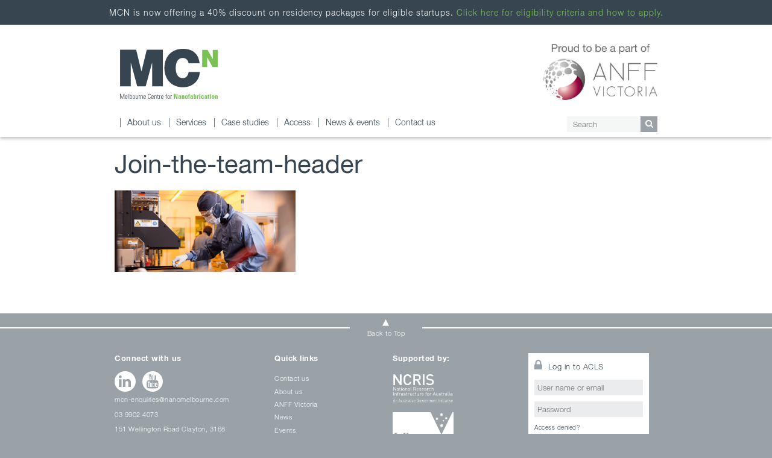

--- FILE ---
content_type: text/html; charset=UTF-8
request_url: https://nanomelbourne.com/newsletter/come-and-join-the-mcn-team-were-hiring/join-the-team-header/
body_size: 9169
content:
<!doctype html>
<html xmlns="http://www.w3.org/1999/xhtml">

    <!-- head tag -->
    <head>
    	<!--
        ==============================
       	Centre for Nanofabrication Melbourne
        ===============
        Developed By: NetKi Pty Ltd
        Web: www.netki.com.au
        Email: contact@netki.com.au
        Phone: 1300 557 849
        ==============================
        -->
        <meta http-equiv="Content-Type" content="text/html; charset=utf-8" />
        <title>Join-the-team-header - Melbourne Centre for Nanofabrication</title>
        <meta name="author" content="Netki Pty Ltd" />
        <meta http-equiv="X-UA-Compatible" content="IE=edge" />
		<link rel="icon" type="image/ico" href="https://nanomelbourne.com/app/themes/nano/images/favicon.png" />
        <link rel="stylesheet" href="//code.jquery.com/ui/1.11.4/themes/smoothness/jquery-ui.css">
        <meta name="viewport" content="width=device-width, initial-scale=1, maximum-scale=1, user-scalable=0"/>
        <meta name='robots' content='index, follow, max-image-preview:large, max-snippet:-1, max-video-preview:-1' />

	<!-- This site is optimized with the Yoast SEO plugin v26.7 - https://yoast.com/wordpress/plugins/seo/ -->
	<link rel="canonical" href="https://nanomelbourne.com/newsletter/come-and-join-the-mcn-team-were-hiring/join-the-team-header/" />
	<meta property="og:locale" content="en_US" />
	<meta property="og:type" content="article" />
	<meta property="og:title" content="Join-the-team-header - Melbourne Centre for Nanofabrication" />
	<meta property="og:url" content="https://nanomelbourne.com/newsletter/come-and-join-the-mcn-team-were-hiring/join-the-team-header/" />
	<meta property="og:site_name" content="Melbourne Centre for Nanofabrication" />
	<meta property="og:image" content="https://nanomelbourne.com/newsletter/come-and-join-the-mcn-team-were-hiring/join-the-team-header" />
	<meta property="og:image:width" content="1336" />
	<meta property="og:image:height" content="600" />
	<meta property="og:image:type" content="image/png" />
	<script type="application/ld+json" class="yoast-schema-graph">{"@context":"https://schema.org","@graph":[{"@type":"WebPage","@id":"https://nanomelbourne.com/newsletter/come-and-join-the-mcn-team-were-hiring/join-the-team-header/","url":"https://nanomelbourne.com/newsletter/come-and-join-the-mcn-team-were-hiring/join-the-team-header/","name":"Join-the-team-header - Melbourne Centre for Nanofabrication","isPartOf":{"@id":"https://nanomelbourne.com/#website"},"primaryImageOfPage":{"@id":"https://nanomelbourne.com/newsletter/come-and-join-the-mcn-team-were-hiring/join-the-team-header/#primaryimage"},"image":{"@id":"https://nanomelbourne.com/newsletter/come-and-join-the-mcn-team-were-hiring/join-the-team-header/#primaryimage"},"thumbnailUrl":"https://nanomelbourne.com/app/uploads/2017/08/Join-the-team-header.png","datePublished":"2017-08-30T06:38:54+00:00","breadcrumb":{"@id":"https://nanomelbourne.com/newsletter/come-and-join-the-mcn-team-were-hiring/join-the-team-header/#breadcrumb"},"inLanguage":"en-AU","potentialAction":[{"@type":"ReadAction","target":["https://nanomelbourne.com/newsletter/come-and-join-the-mcn-team-were-hiring/join-the-team-header/"]}]},{"@type":"ImageObject","inLanguage":"en-AU","@id":"https://nanomelbourne.com/newsletter/come-and-join-the-mcn-team-were-hiring/join-the-team-header/#primaryimage","url":"https://nanomelbourne.com/app/uploads/2017/08/Join-the-team-header.png","contentUrl":"https://nanomelbourne.com/app/uploads/2017/08/Join-the-team-header.png","width":1336,"height":600},{"@type":"BreadcrumbList","@id":"https://nanomelbourne.com/newsletter/come-and-join-the-mcn-team-were-hiring/join-the-team-header/#breadcrumb","itemListElement":[{"@type":"ListItem","position":1,"name":"Home","item":"https://nanomelbourne.com/"},{"@type":"ListItem","position":2,"name":"Come and join the MCN Team, we&#8217;re hiring!","item":"https://nanomelbourne.com/newsletter/come-and-join-the-mcn-team-were-hiring/"},{"@type":"ListItem","position":3,"name":"Join-the-team-header"}]},{"@type":"WebSite","@id":"https://nanomelbourne.com/#website","url":"https://nanomelbourne.com/","name":"Melbourne Centre for Nanofabrication","description":"Just another WordPress site","potentialAction":[{"@type":"SearchAction","target":{"@type":"EntryPoint","urlTemplate":"https://nanomelbourne.com/?s={search_term_string}"},"query-input":{"@type":"PropertyValueSpecification","valueRequired":true,"valueName":"search_term_string"}}],"inLanguage":"en-AU"}]}</script>
	<!-- / Yoast SEO plugin. -->


<link rel="alternate" type="application/rss+xml" title="Melbourne Centre for Nanofabrication &raquo; Join-the-team-header Comments Feed" href="https://nanomelbourne.com/newsletter/come-and-join-the-mcn-team-were-hiring/join-the-team-header/feed/" />
<link rel="alternate" title="oEmbed (JSON)" type="application/json+oembed" href="https://nanomelbourne.com/wp-json/oembed/1.0/embed?url=https%3A%2F%2Fnanomelbourne.com%2Fnewsletter%2Fcome-and-join-the-mcn-team-were-hiring%2Fjoin-the-team-header%2F" />
<link rel="alternate" title="oEmbed (XML)" type="text/xml+oembed" href="https://nanomelbourne.com/wp-json/oembed/1.0/embed?url=https%3A%2F%2Fnanomelbourne.com%2Fnewsletter%2Fcome-and-join-the-mcn-team-were-hiring%2Fjoin-the-team-header%2F&#038;format=xml" />
		<!-- This site uses the Google Analytics by MonsterInsights plugin v9.11.1 - Using Analytics tracking - https://www.monsterinsights.com/ -->
		<!-- Note: MonsterInsights is not currently configured on this site. The site owner needs to authenticate with Google Analytics in the MonsterInsights settings panel. -->
					<!-- No tracking code set -->
				<!-- / Google Analytics by MonsterInsights -->
		<style id='wp-img-auto-sizes-contain-inline-css' type='text/css'>
img:is([sizes=auto i],[sizes^="auto," i]){contain-intrinsic-size:3000px 1500px}
/*# sourceURL=wp-img-auto-sizes-contain-inline-css */
</style>
<style id='wp-emoji-styles-inline-css' type='text/css'>

	img.wp-smiley, img.emoji {
		display: inline !important;
		border: none !important;
		box-shadow: none !important;
		height: 1em !important;
		width: 1em !important;
		margin: 0 0.07em !important;
		vertical-align: -0.1em !important;
		background: none !important;
		padding: 0 !important;
	}
/*# sourceURL=wp-emoji-styles-inline-css */
</style>
<link rel='stylesheet' id='wp-block-library-css' href='https://nanomelbourne.com/wp/wp-includes/css/dist/block-library/style.min.css?ver=6.9' type='text/css' media='all' />
<style id='global-styles-inline-css' type='text/css'>
:root{--wp--preset--aspect-ratio--square: 1;--wp--preset--aspect-ratio--4-3: 4/3;--wp--preset--aspect-ratio--3-4: 3/4;--wp--preset--aspect-ratio--3-2: 3/2;--wp--preset--aspect-ratio--2-3: 2/3;--wp--preset--aspect-ratio--16-9: 16/9;--wp--preset--aspect-ratio--9-16: 9/16;--wp--preset--color--black: #000000;--wp--preset--color--cyan-bluish-gray: #abb8c3;--wp--preset--color--white: #ffffff;--wp--preset--color--pale-pink: #f78da7;--wp--preset--color--vivid-red: #cf2e2e;--wp--preset--color--luminous-vivid-orange: #ff6900;--wp--preset--color--luminous-vivid-amber: #fcb900;--wp--preset--color--light-green-cyan: #7bdcb5;--wp--preset--color--vivid-green-cyan: #00d084;--wp--preset--color--pale-cyan-blue: #8ed1fc;--wp--preset--color--vivid-cyan-blue: #0693e3;--wp--preset--color--vivid-purple: #9b51e0;--wp--preset--gradient--vivid-cyan-blue-to-vivid-purple: linear-gradient(135deg,rgb(6,147,227) 0%,rgb(155,81,224) 100%);--wp--preset--gradient--light-green-cyan-to-vivid-green-cyan: linear-gradient(135deg,rgb(122,220,180) 0%,rgb(0,208,130) 100%);--wp--preset--gradient--luminous-vivid-amber-to-luminous-vivid-orange: linear-gradient(135deg,rgb(252,185,0) 0%,rgb(255,105,0) 100%);--wp--preset--gradient--luminous-vivid-orange-to-vivid-red: linear-gradient(135deg,rgb(255,105,0) 0%,rgb(207,46,46) 100%);--wp--preset--gradient--very-light-gray-to-cyan-bluish-gray: linear-gradient(135deg,rgb(238,238,238) 0%,rgb(169,184,195) 100%);--wp--preset--gradient--cool-to-warm-spectrum: linear-gradient(135deg,rgb(74,234,220) 0%,rgb(151,120,209) 20%,rgb(207,42,186) 40%,rgb(238,44,130) 60%,rgb(251,105,98) 80%,rgb(254,248,76) 100%);--wp--preset--gradient--blush-light-purple: linear-gradient(135deg,rgb(255,206,236) 0%,rgb(152,150,240) 100%);--wp--preset--gradient--blush-bordeaux: linear-gradient(135deg,rgb(254,205,165) 0%,rgb(254,45,45) 50%,rgb(107,0,62) 100%);--wp--preset--gradient--luminous-dusk: linear-gradient(135deg,rgb(255,203,112) 0%,rgb(199,81,192) 50%,rgb(65,88,208) 100%);--wp--preset--gradient--pale-ocean: linear-gradient(135deg,rgb(255,245,203) 0%,rgb(182,227,212) 50%,rgb(51,167,181) 100%);--wp--preset--gradient--electric-grass: linear-gradient(135deg,rgb(202,248,128) 0%,rgb(113,206,126) 100%);--wp--preset--gradient--midnight: linear-gradient(135deg,rgb(2,3,129) 0%,rgb(40,116,252) 100%);--wp--preset--font-size--small: 13px;--wp--preset--font-size--medium: 20px;--wp--preset--font-size--large: 36px;--wp--preset--font-size--x-large: 42px;--wp--preset--spacing--20: 0.44rem;--wp--preset--spacing--30: 0.67rem;--wp--preset--spacing--40: 1rem;--wp--preset--spacing--50: 1.5rem;--wp--preset--spacing--60: 2.25rem;--wp--preset--spacing--70: 3.38rem;--wp--preset--spacing--80: 5.06rem;--wp--preset--shadow--natural: 6px 6px 9px rgba(0, 0, 0, 0.2);--wp--preset--shadow--deep: 12px 12px 50px rgba(0, 0, 0, 0.4);--wp--preset--shadow--sharp: 6px 6px 0px rgba(0, 0, 0, 0.2);--wp--preset--shadow--outlined: 6px 6px 0px -3px rgb(255, 255, 255), 6px 6px rgb(0, 0, 0);--wp--preset--shadow--crisp: 6px 6px 0px rgb(0, 0, 0);}:where(.is-layout-flex){gap: 0.5em;}:where(.is-layout-grid){gap: 0.5em;}body .is-layout-flex{display: flex;}.is-layout-flex{flex-wrap: wrap;align-items: center;}.is-layout-flex > :is(*, div){margin: 0;}body .is-layout-grid{display: grid;}.is-layout-grid > :is(*, div){margin: 0;}:where(.wp-block-columns.is-layout-flex){gap: 2em;}:where(.wp-block-columns.is-layout-grid){gap: 2em;}:where(.wp-block-post-template.is-layout-flex){gap: 1.25em;}:where(.wp-block-post-template.is-layout-grid){gap: 1.25em;}.has-black-color{color: var(--wp--preset--color--black) !important;}.has-cyan-bluish-gray-color{color: var(--wp--preset--color--cyan-bluish-gray) !important;}.has-white-color{color: var(--wp--preset--color--white) !important;}.has-pale-pink-color{color: var(--wp--preset--color--pale-pink) !important;}.has-vivid-red-color{color: var(--wp--preset--color--vivid-red) !important;}.has-luminous-vivid-orange-color{color: var(--wp--preset--color--luminous-vivid-orange) !important;}.has-luminous-vivid-amber-color{color: var(--wp--preset--color--luminous-vivid-amber) !important;}.has-light-green-cyan-color{color: var(--wp--preset--color--light-green-cyan) !important;}.has-vivid-green-cyan-color{color: var(--wp--preset--color--vivid-green-cyan) !important;}.has-pale-cyan-blue-color{color: var(--wp--preset--color--pale-cyan-blue) !important;}.has-vivid-cyan-blue-color{color: var(--wp--preset--color--vivid-cyan-blue) !important;}.has-vivid-purple-color{color: var(--wp--preset--color--vivid-purple) !important;}.has-black-background-color{background-color: var(--wp--preset--color--black) !important;}.has-cyan-bluish-gray-background-color{background-color: var(--wp--preset--color--cyan-bluish-gray) !important;}.has-white-background-color{background-color: var(--wp--preset--color--white) !important;}.has-pale-pink-background-color{background-color: var(--wp--preset--color--pale-pink) !important;}.has-vivid-red-background-color{background-color: var(--wp--preset--color--vivid-red) !important;}.has-luminous-vivid-orange-background-color{background-color: var(--wp--preset--color--luminous-vivid-orange) !important;}.has-luminous-vivid-amber-background-color{background-color: var(--wp--preset--color--luminous-vivid-amber) !important;}.has-light-green-cyan-background-color{background-color: var(--wp--preset--color--light-green-cyan) !important;}.has-vivid-green-cyan-background-color{background-color: var(--wp--preset--color--vivid-green-cyan) !important;}.has-pale-cyan-blue-background-color{background-color: var(--wp--preset--color--pale-cyan-blue) !important;}.has-vivid-cyan-blue-background-color{background-color: var(--wp--preset--color--vivid-cyan-blue) !important;}.has-vivid-purple-background-color{background-color: var(--wp--preset--color--vivid-purple) !important;}.has-black-border-color{border-color: var(--wp--preset--color--black) !important;}.has-cyan-bluish-gray-border-color{border-color: var(--wp--preset--color--cyan-bluish-gray) !important;}.has-white-border-color{border-color: var(--wp--preset--color--white) !important;}.has-pale-pink-border-color{border-color: var(--wp--preset--color--pale-pink) !important;}.has-vivid-red-border-color{border-color: var(--wp--preset--color--vivid-red) !important;}.has-luminous-vivid-orange-border-color{border-color: var(--wp--preset--color--luminous-vivid-orange) !important;}.has-luminous-vivid-amber-border-color{border-color: var(--wp--preset--color--luminous-vivid-amber) !important;}.has-light-green-cyan-border-color{border-color: var(--wp--preset--color--light-green-cyan) !important;}.has-vivid-green-cyan-border-color{border-color: var(--wp--preset--color--vivid-green-cyan) !important;}.has-pale-cyan-blue-border-color{border-color: var(--wp--preset--color--pale-cyan-blue) !important;}.has-vivid-cyan-blue-border-color{border-color: var(--wp--preset--color--vivid-cyan-blue) !important;}.has-vivid-purple-border-color{border-color: var(--wp--preset--color--vivid-purple) !important;}.has-vivid-cyan-blue-to-vivid-purple-gradient-background{background: var(--wp--preset--gradient--vivid-cyan-blue-to-vivid-purple) !important;}.has-light-green-cyan-to-vivid-green-cyan-gradient-background{background: var(--wp--preset--gradient--light-green-cyan-to-vivid-green-cyan) !important;}.has-luminous-vivid-amber-to-luminous-vivid-orange-gradient-background{background: var(--wp--preset--gradient--luminous-vivid-amber-to-luminous-vivid-orange) !important;}.has-luminous-vivid-orange-to-vivid-red-gradient-background{background: var(--wp--preset--gradient--luminous-vivid-orange-to-vivid-red) !important;}.has-very-light-gray-to-cyan-bluish-gray-gradient-background{background: var(--wp--preset--gradient--very-light-gray-to-cyan-bluish-gray) !important;}.has-cool-to-warm-spectrum-gradient-background{background: var(--wp--preset--gradient--cool-to-warm-spectrum) !important;}.has-blush-light-purple-gradient-background{background: var(--wp--preset--gradient--blush-light-purple) !important;}.has-blush-bordeaux-gradient-background{background: var(--wp--preset--gradient--blush-bordeaux) !important;}.has-luminous-dusk-gradient-background{background: var(--wp--preset--gradient--luminous-dusk) !important;}.has-pale-ocean-gradient-background{background: var(--wp--preset--gradient--pale-ocean) !important;}.has-electric-grass-gradient-background{background: var(--wp--preset--gradient--electric-grass) !important;}.has-midnight-gradient-background{background: var(--wp--preset--gradient--midnight) !important;}.has-small-font-size{font-size: var(--wp--preset--font-size--small) !important;}.has-medium-font-size{font-size: var(--wp--preset--font-size--medium) !important;}.has-large-font-size{font-size: var(--wp--preset--font-size--large) !important;}.has-x-large-font-size{font-size: var(--wp--preset--font-size--x-large) !important;}
/*# sourceURL=global-styles-inline-css */
</style>

<style id='classic-theme-styles-inline-css' type='text/css'>
/*! This file is auto-generated */
.wp-block-button__link{color:#fff;background-color:#32373c;border-radius:9999px;box-shadow:none;text-decoration:none;padding:calc(.667em + 2px) calc(1.333em + 2px);font-size:1.125em}.wp-block-file__button{background:#32373c;color:#fff;text-decoration:none}
/*# sourceURL=/wp-includes/css/classic-themes.min.css */
</style>
<link rel='stylesheet' id='owl-carousel-css-css' href='https://nanomelbourne.com/app/themes/nano/css/owl.carousel.css?ver=1.0' type='text/css' media='all' />
<link rel='stylesheet' id='colorbox-lightbox-css-css' href='https://nanomelbourne.com/app/themes/nano/css/colorbox.css?ver=1.0' type='text/css' media='all' />
<link rel='stylesheet' id='theme-fonts-css' href='https://nanomelbourne.com/app/themes/nano/css/fonts.css?ver=1.0' type='text/css' media='all' />
<link rel='stylesheet' id='theme-global-css' href='https://nanomelbourne.com/app/themes/nano/css/global.css?ver=3.3' type='text/css' media='all' />
<link rel='stylesheet' id='theme-menu-css' href='https://nanomelbourne.com/app/themes/nano/css/menu.css?ver=1.1' type='text/css' media='all' />
<link rel='stylesheet' id='ms-main-css' href='https://nanomelbourne.com/app/plugins/masterslider/public/assets/css/masterslider.main.css?ver=3.7.12' type='text/css' media='all' />
<link rel='stylesheet' id='ms-custom-css' href='https://nanomelbourne.com/app/uploads/masterslider/custom.css?ver=55.5' type='text/css' media='all' />
<script type="text/javascript" src="https://nanomelbourne.com/wp/wp-includes/js/jquery/jquery.min.js?ver=3.7.1" id="jquery-core-js"></script>
<script type="text/javascript" src="https://nanomelbourne.com/wp/wp-includes/js/jquery/jquery-migrate.min.js?ver=3.4.1" id="jquery-migrate-js"></script>
<script type="text/javascript" src="https://nanomelbourne.com/app/themes/nano/js/jquery.colorbox-min.js?ver=6.9" id="colorbox-lightbox-script-js"></script>
<script type="text/javascript" src="https://nanomelbourne.com/app/themes/nano/js/stickySidebar.js?ver=6.9" id="sticky-script-js"></script>
<script type="text/javascript" src="https://nanomelbourne.com/app/themes/nano/js/owl.carousel.min.js?ver=6.9" id="owl-carousel-script-js"></script>
<script type="text/javascript" id="site-script-js-extra">
/* <![CDATA[ */
var ajax_url = {"url":"https://nanomelbourne.com/wp/wp-admin/admin-ajax.php"};
//# sourceURL=site-script-js-extra
/* ]]> */
</script>
<script type="text/javascript" src="https://nanomelbourne.com/app/themes/nano/js/script.js?ver=6.9" id="site-script-js"></script>
<link rel="https://api.w.org/" href="https://nanomelbourne.com/wp-json/" /><link rel="alternate" title="JSON" type="application/json" href="https://nanomelbourne.com/wp-json/wp/v2/media/3245" /><link rel="EditURI" type="application/rsd+xml" title="RSD" href="https://nanomelbourne.com/wp/xmlrpc.php?rsd" />
<link rel='shortlink' href='https://nanomelbourne.com/?p=3245' />
<script>var ms_grabbing_curosr='https://nanomelbourne.com/app/plugins/masterslider/public/assets/css/common/grabbing.cur',ms_grab_curosr='https://nanomelbourne.com/app/plugins/masterslider/public/assets/css/common/grab.cur';</script>
<meta name="generator" content="MasterSlider 3.7.12 - Responsive Touch Image Slider" />
<meta name="tec-api-version" content="v1"><meta name="tec-api-origin" content="https://nanomelbourne.com"><link rel="alternate" href="https://nanomelbourne.com/wp-json/tribe/events/v1/" /><meta name="twitter:widgets:link-color" content="#000000" /><meta name="twitter:widgets:border-color" content="#000000" /><meta name="twitter:partner" content="tfwp" />
<meta name="twitter:card" content="summary" /><meta name="twitter:title" content="Join-the-team-header" /><meta name="twitter:site" content="@Nanomelb" />
            </head>
    <!-- end head tag -->

	<!-- body -->
    <body class="normal page-join-the-team-header is-child-page has-announcement">

        <!-- site-container -->
        <div id="site-container">

            <!-- mobile-menu -->
            <div id="mobile-menu">
                <div class="mobile-menu"><ul id="menu-primary-menu" class="mobile-nav"><li id="menu-item-22" class="menu-item menu-item-type-post_type menu-item-object-page menu-item-has-children menu-item-22"><a href="https://nanomelbourne.com/about-us/">About us</a>
<ul class="sub-menu">
	<li id="menu-item-45" class="menu-item menu-item-type-post_type menu-item-object-page menu-item-45"><a href="https://nanomelbourne.com/about-us/mission-and-vision/">Mission and Vision</a></li>
	<li id="menu-item-108" class="menu-item menu-item-type-post_type menu-item-object-page menu-item-has-children menu-item-108"><a href="https://nanomelbourne.com/about-us/governance-and-network/">Governance and Network</a>
	<ul class="sub-menu">
		<li id="menu-item-1598" class="menu-item menu-item-type-post_type menu-item-object-page menu-item-1598"><a href="https://nanomelbourne.com/about-us/governance-and-network/monash-university/">Monash University</a></li>
		<li id="menu-item-1599" class="menu-item menu-item-type-post_type menu-item-object-page menu-item-1599"><a href="https://nanomelbourne.com/about-us/governance-and-network/university-of-melbourne/">University of Melbourne</a></li>
		<li id="menu-item-1600" class="menu-item menu-item-type-post_type menu-item-object-page menu-item-1600"><a href="https://nanomelbourne.com/about-us/governance-and-network/deakin-university/">Deakin University</a></li>
		<li id="menu-item-1601" class="menu-item menu-item-type-post_type menu-item-object-page menu-item-1601"><a href="https://nanomelbourne.com/about-us/governance-and-network/la-trobe-university/">La Trobe University</a></li>
		<li id="menu-item-1602" class="menu-item menu-item-type-post_type menu-item-object-page menu-item-1602"><a href="https://nanomelbourne.com/about-us/governance-and-network/swinburne-university/">Swinburne University of Technology</a></li>
		<li id="menu-item-1603" class="menu-item menu-item-type-post_type menu-item-object-page menu-item-1603"><a href="https://nanomelbourne.com/about-us/governance-and-network/rmit-university/">RMIT University</a></li>
		<li id="menu-item-1604" class="menu-item menu-item-type-post_type menu-item-object-page menu-item-1604"><a href="https://nanomelbourne.com/about-us/governance-and-network/csiro/">CSIRO</a></li>
	</ul>
</li>
	<li id="menu-item-1375" class="menu-item menu-item-type-post_type menu-item-object-page menu-item-1375"><a href="https://nanomelbourne.com/about-us/people/">Staff</a></li>
	<li id="menu-item-1376" class="menu-item menu-item-type-post_type menu-item-object-page menu-item-1376"><a href="https://nanomelbourne.com/about-us/facility/">Facility</a></li>
	<li id="menu-item-1377" class="menu-item menu-item-type-post_type menu-item-object-page menu-item-1377"><a href="https://nanomelbourne.com/about-us/work-with-us/">Work with us</a></li>
	<li id="menu-item-1378" class="menu-item menu-item-type-post_type menu-item-object-page menu-item-1378"><a href="https://nanomelbourne.com/about-us/faqs/">FAQs</a></li>
</ul>
</li>
<li id="menu-item-23" class="menu-item menu-item-type-post_type menu-item-object-page menu-item-has-children menu-item-23"><a href="https://nanomelbourne.com/services/">Services</a>
<ul class="sub-menu">
	<li id="menu-item-1379" class="menu-item menu-item-type-post_type menu-item-object-page menu-item-1379"><a href="https://nanomelbourne.com/services/biocapabilities/">Biocapabilities</a></li>
	<li id="menu-item-1380" class="menu-item menu-item-type-post_type menu-item-object-page menu-item-1380"><a href="https://nanomelbourne.com/services/lithography/">Lithography</a></li>
	<li id="menu-item-1381" class="menu-item menu-item-type-post_type menu-item-object-page menu-item-1381"><a href="https://nanomelbourne.com/services/thin-films/">Thin films</a></li>
	<li id="menu-item-1383" class="menu-item menu-item-type-post_type menu-item-object-page menu-item-1383"><a href="https://nanomelbourne.com/services/packaging/">Packaging</a></li>
	<li id="menu-item-1382" class="menu-item menu-item-type-post_type menu-item-object-page menu-item-1382"><a href="https://nanomelbourne.com/services/characterisation/">Characterisation</a></li>
	<li id="menu-item-1384" class="menu-item menu-item-type-post_type menu-item-object-page menu-item-1384"><a href="https://nanomelbourne.com/services/etching/">Etching</a></li>
	<li id="menu-item-5622" class="menu-item menu-item-type-post_type menu-item-object-page menu-item-5622"><a href="https://nanomelbourne.com/services/3d-printing/">3D Printing</a></li>
	<li id="menu-item-1385" class="menu-item menu-item-type-post_type menu-item-object-page menu-item-1385"><a href="https://nanomelbourne.com/services/instruments-and-contacts/">Instruments and contacts</a></li>
</ul>
</li>
<li id="menu-item-24" class="menu-item menu-item-type-post_type menu-item-object-page menu-item-has-children menu-item-24"><a href="https://nanomelbourne.com/case-studies/">Case studies</a>
<ul class="sub-menu">
	<li id="menu-item-1387" class="menu-item menu-item-type-post_type menu-item-object-page menu-item-1387"><a href="https://nanomelbourne.com/case-studies/all-case-studies/">All case studies</a></li>
	<li id="menu-item-1388" class="menu-item menu-item-type-post_type menu-item-object-page menu-item-1388"><a href="https://nanomelbourne.com/case-studies/energy/">Energy</a></li>
	<li id="menu-item-1389" class="menu-item menu-item-type-post_type menu-item-object-page menu-item-1389"><a href="https://nanomelbourne.com/case-studies/biosensors/">Biosensors</a></li>
	<li id="menu-item-1390" class="menu-item menu-item-type-post_type menu-item-object-page menu-item-1390"><a href="https://nanomelbourne.com/case-studies/drug-delivery/">Drug Delivery</a></li>
	<li id="menu-item-1391" class="menu-item menu-item-type-post_type menu-item-object-page menu-item-1391"><a href="https://nanomelbourne.com/case-studies/mems/">MEMS</a></li>
	<li id="menu-item-1392" class="menu-item menu-item-type-post_type menu-item-object-page menu-item-1392"><a href="https://nanomelbourne.com/case-studies/micronanofluidics/">Micro/Nanofluidics</a></li>
	<li id="menu-item-1393" class="menu-item menu-item-type-post_type menu-item-object-page menu-item-1393"><a href="https://nanomelbourne.com/case-studies/optics/">Optics</a></li>
	<li id="menu-item-1394" class="menu-item menu-item-type-post_type menu-item-object-page menu-item-1394"><a href="https://nanomelbourne.com/case-studies/soft-materials/">Soft materials</a></li>
	<li id="menu-item-1395" class="menu-item menu-item-type-post_type menu-item-object-page menu-item-1395"><a href="https://nanomelbourne.com/case-studies/anff-victoria/">ANFF Victoria</a></li>
</ul>
</li>
<li id="menu-item-25" class="menu-item menu-item-type-post_type menu-item-object-page menu-item-has-children menu-item-25"><a href="https://nanomelbourne.com/access/">Access</a>
<ul class="sub-menu">
	<li id="menu-item-1396" class="menu-item menu-item-type-post_type menu-item-object-page menu-item-1396"><a href="https://nanomelbourne.com/access/inductions-training/">Inductions &#038; training</a></li>
	<li id="menu-item-1397" class="menu-item menu-item-type-post_type menu-item-object-page menu-item-1397"><a href="https://nanomelbourne.com/access/funding-applications/">Funding applications</a></li>
	<li id="menu-item-1398" class="menu-item menu-item-type-post_type menu-item-object-page menu-item-1398"><a href="https://nanomelbourne.com/access/policies-forms/">Policies &#038; forms</a></li>
</ul>
</li>
<li id="menu-item-26" class="menu-item menu-item-type-post_type menu-item-object-page menu-item-has-children menu-item-26"><a href="https://nanomelbourne.com/news-events/">News &#038; events</a>
<ul class="sub-menu">
	<li id="menu-item-1399" class="menu-item menu-item-type-post_type menu-item-object-page menu-item-1399"><a href="https://nanomelbourne.com/news-events/news/">News</a></li>
	<li id="menu-item-1400" class="menu-item menu-item-type-post_type menu-item-object-page menu-item-1400"><a href="https://nanomelbourne.com/news-events/mcn-in-the-media/">MCN in the media</a></li>
	<li id="menu-item-1401" class="menu-item menu-item-type-post_type menu-item-object-page menu-item-1401"><a href="https://nanomelbourne.com/news-events/publications/">Publications</a></li>
	<li id="menu-item-1402" class="menu-item menu-item-type-post_type menu-item-object-page menu-item-1402"><a href="https://nanomelbourne.com/news-events/events/">Events</a></li>
	<li id="menu-item-1403" class="menu-item menu-item-type-post_type menu-item-object-page menu-item-1403"><a href="https://nanomelbourne.com/news-events/video-gallery/">Video Gallery</a></li>
	<li id="menu-item-1404" class="menu-item menu-item-type-post_type menu-item-object-page menu-item-1404"><a href="https://nanomelbourne.com/news-events/image-gallery/">Image Gallery</a></li>
</ul>
</li>
<li id="menu-item-27" class="menu-item menu-item-type-post_type menu-item-object-page menu-item-27"><a href="https://nanomelbourne.com/contact-us/">Contact us</a></li>
</ul></div>
                <!-- mobile-search-form-wrapper -->
                <div id="mobile-search-form-wrapper">
                    <form class="search-form" action="/" method="get">
	<input type="text" name="s" class="search" value="" placeholder="Search"/>
    <button type="submit"><i class="fa fa-search"></i></button>
</form>                </div>
                <!-- end mobile-search-form-wrapper -->

            </div>
            <!-- end mobile-menu -->

            <!-- header -->
            <header id="header" class="wrapper">

                                        <!-- anouncement -->
                        <div class="announcement">
            	            MCN is now offering a 40% discount on residency packages for eligible startups. <a href="https://nanomelbourne.com/newsletter/discounted-mcn-residency-rates-for-start-ups/">Click here for eligibility criteria and how to apply.</a>                         </div>
                    
                <!-- inner-wrapper -->
                <div class="inner-wrapper">

                    <a id="mobile-nav-trigger" href="#" title="Mobile Menu"><i class="fa fa-bars"></i></a>
                    <a id="logo" href="https://nanomelbourne.com" title="Join-the-team-header - Melbourne Centre for Nanofabrication">Join-the-team-header - Melbourne Centre for Nanofabrication</a>

                    <a id="anff-header" href="https://nanomelbourne.com/about-us/governance-and-network/" title="ANFF"><img src="https://nanomelbourne.com/app/themes/nano/images/site/logo-anff.jpg" alt="ANFF" /></a>


                    <!-- nav-wrapper -->
                    <div id="nav-wrapper">

                        <!-- nav -->
                        <nav id="nav">
                            <div class="menu"><ul id="menu-primary-menu-1" class="nav"><li class="menu-item menu-item-type-post_type menu-item-object-page menu-item-has-children menu-item-22"><a href="https://nanomelbourne.com/about-us/">About us</a>
<ul class="sub-menu">
	<li class="menu-item menu-item-type-post_type menu-item-object-page menu-item-45"><a href="https://nanomelbourne.com/about-us/mission-and-vision/">Mission and Vision</a></li>
	<li class="menu-item menu-item-type-post_type menu-item-object-page menu-item-has-children menu-item-108"><a href="https://nanomelbourne.com/about-us/governance-and-network/">Governance and Network</a>
	<ul class="sub-menu">
		<li class="menu-item menu-item-type-post_type menu-item-object-page menu-item-1598"><a href="https://nanomelbourne.com/about-us/governance-and-network/monash-university/">Monash University</a></li>
		<li class="menu-item menu-item-type-post_type menu-item-object-page menu-item-1599"><a href="https://nanomelbourne.com/about-us/governance-and-network/university-of-melbourne/">University of Melbourne</a></li>
		<li class="menu-item menu-item-type-post_type menu-item-object-page menu-item-1600"><a href="https://nanomelbourne.com/about-us/governance-and-network/deakin-university/">Deakin University</a></li>
		<li class="menu-item menu-item-type-post_type menu-item-object-page menu-item-1601"><a href="https://nanomelbourne.com/about-us/governance-and-network/la-trobe-university/">La Trobe University</a></li>
		<li class="menu-item menu-item-type-post_type menu-item-object-page menu-item-1602"><a href="https://nanomelbourne.com/about-us/governance-and-network/swinburne-university/">Swinburne University of Technology</a></li>
		<li class="menu-item menu-item-type-post_type menu-item-object-page menu-item-1603"><a href="https://nanomelbourne.com/about-us/governance-and-network/rmit-university/">RMIT University</a></li>
		<li class="menu-item menu-item-type-post_type menu-item-object-page menu-item-1604"><a href="https://nanomelbourne.com/about-us/governance-and-network/csiro/">CSIRO</a></li>
	</ul>
</li>
	<li class="menu-item menu-item-type-post_type menu-item-object-page menu-item-1375"><a href="https://nanomelbourne.com/about-us/people/">Staff</a></li>
	<li class="menu-item menu-item-type-post_type menu-item-object-page menu-item-1376"><a href="https://nanomelbourne.com/about-us/facility/">Facility</a></li>
	<li class="menu-item menu-item-type-post_type menu-item-object-page menu-item-1377"><a href="https://nanomelbourne.com/about-us/work-with-us/">Work with us</a></li>
	<li class="menu-item menu-item-type-post_type menu-item-object-page menu-item-1378"><a href="https://nanomelbourne.com/about-us/faqs/">FAQs</a></li>
</ul>
</li>
<li class="menu-item menu-item-type-post_type menu-item-object-page menu-item-has-children menu-item-23"><a href="https://nanomelbourne.com/services/">Services</a>
<ul class="sub-menu">
	<li class="menu-item menu-item-type-post_type menu-item-object-page menu-item-1379"><a href="https://nanomelbourne.com/services/biocapabilities/">Biocapabilities</a></li>
	<li class="menu-item menu-item-type-post_type menu-item-object-page menu-item-1380"><a href="https://nanomelbourne.com/services/lithography/">Lithography</a></li>
	<li class="menu-item menu-item-type-post_type menu-item-object-page menu-item-1381"><a href="https://nanomelbourne.com/services/thin-films/">Thin films</a></li>
	<li class="menu-item menu-item-type-post_type menu-item-object-page menu-item-1383"><a href="https://nanomelbourne.com/services/packaging/">Packaging</a></li>
	<li class="menu-item menu-item-type-post_type menu-item-object-page menu-item-1382"><a href="https://nanomelbourne.com/services/characterisation/">Characterisation</a></li>
	<li class="menu-item menu-item-type-post_type menu-item-object-page menu-item-1384"><a href="https://nanomelbourne.com/services/etching/">Etching</a></li>
	<li class="menu-item menu-item-type-post_type menu-item-object-page menu-item-5622"><a href="https://nanomelbourne.com/services/3d-printing/">3D Printing</a></li>
	<li class="menu-item menu-item-type-post_type menu-item-object-page menu-item-1385"><a href="https://nanomelbourne.com/services/instruments-and-contacts/">Instruments and contacts</a></li>
</ul>
</li>
<li class="menu-item menu-item-type-post_type menu-item-object-page menu-item-has-children menu-item-24"><a href="https://nanomelbourne.com/case-studies/">Case studies</a>
<ul class="sub-menu">
	<li class="menu-item menu-item-type-post_type menu-item-object-page menu-item-1387"><a href="https://nanomelbourne.com/case-studies/all-case-studies/">All case studies</a></li>
	<li class="menu-item menu-item-type-post_type menu-item-object-page menu-item-1388"><a href="https://nanomelbourne.com/case-studies/energy/">Energy</a></li>
	<li class="menu-item menu-item-type-post_type menu-item-object-page menu-item-1389"><a href="https://nanomelbourne.com/case-studies/biosensors/">Biosensors</a></li>
	<li class="menu-item menu-item-type-post_type menu-item-object-page menu-item-1390"><a href="https://nanomelbourne.com/case-studies/drug-delivery/">Drug Delivery</a></li>
	<li class="menu-item menu-item-type-post_type menu-item-object-page menu-item-1391"><a href="https://nanomelbourne.com/case-studies/mems/">MEMS</a></li>
	<li class="menu-item menu-item-type-post_type menu-item-object-page menu-item-1392"><a href="https://nanomelbourne.com/case-studies/micronanofluidics/">Micro/Nanofluidics</a></li>
	<li class="menu-item menu-item-type-post_type menu-item-object-page menu-item-1393"><a href="https://nanomelbourne.com/case-studies/optics/">Optics</a></li>
	<li class="menu-item menu-item-type-post_type menu-item-object-page menu-item-1394"><a href="https://nanomelbourne.com/case-studies/soft-materials/">Soft materials</a></li>
	<li class="menu-item menu-item-type-post_type menu-item-object-page menu-item-1395"><a href="https://nanomelbourne.com/case-studies/anff-victoria/">ANFF Victoria</a></li>
</ul>
</li>
<li class="menu-item menu-item-type-post_type menu-item-object-page menu-item-has-children menu-item-25"><a href="https://nanomelbourne.com/access/">Access</a>
<ul class="sub-menu">
	<li class="menu-item menu-item-type-post_type menu-item-object-page menu-item-1396"><a href="https://nanomelbourne.com/access/inductions-training/">Inductions &#038; training</a></li>
	<li class="menu-item menu-item-type-post_type menu-item-object-page menu-item-1397"><a href="https://nanomelbourne.com/access/funding-applications/">Funding applications</a></li>
	<li class="menu-item menu-item-type-post_type menu-item-object-page menu-item-1398"><a href="https://nanomelbourne.com/access/policies-forms/">Policies &#038; forms</a></li>
</ul>
</li>
<li class="menu-item menu-item-type-post_type menu-item-object-page menu-item-has-children menu-item-26"><a href="https://nanomelbourne.com/news-events/">News &#038; events</a>
<ul class="sub-menu">
	<li class="menu-item menu-item-type-post_type menu-item-object-page menu-item-1399"><a href="https://nanomelbourne.com/news-events/news/">News</a></li>
	<li class="menu-item menu-item-type-post_type menu-item-object-page menu-item-1400"><a href="https://nanomelbourne.com/news-events/mcn-in-the-media/">MCN in the media</a></li>
	<li class="menu-item menu-item-type-post_type menu-item-object-page menu-item-1401"><a href="https://nanomelbourne.com/news-events/publications/">Publications</a></li>
	<li class="menu-item menu-item-type-post_type menu-item-object-page menu-item-1402"><a href="https://nanomelbourne.com/news-events/events/">Events</a></li>
	<li class="menu-item menu-item-type-post_type menu-item-object-page menu-item-1403"><a href="https://nanomelbourne.com/news-events/video-gallery/">Video Gallery</a></li>
	<li class="menu-item menu-item-type-post_type menu-item-object-page menu-item-1404"><a href="https://nanomelbourne.com/news-events/image-gallery/">Image Gallery</a></li>
</ul>
</li>
<li class="menu-item menu-item-type-post_type menu-item-object-page menu-item-27"><a href="https://nanomelbourne.com/contact-us/">Contact us</a></li>
</ul></div>                        </nav>
                        <!-- end nav -->

                        <!-- search-form-wrapper -->
                        <div id="search-form-wrapper">
                            <!-- search-form-inner-wrapper -->
                            <div id="search-form-inner-wrapper">
                                <form class="search-form" action="/" method="get">
	<input type="text" name="s" class="search" value="" placeholder="Search"/>
    <button type="submit"><i class="fa fa-search"></i></button>
</form>                            </div>
                            <!-- end search-form-inner-wrapper -->
                        </div>
                        <!-- end search-form-wrapper -->

                    </div>
                    <!-- end nav-wrpaper -->


                </div>
                <!-- end inner-wrapper -->

            </header>
            <!-- end header -->

            <!-- site-wrapper -->
            <div id="site-wrapper">

                <div id="site-overlay"></div>

                <!-- content -->
                <section id="content" class="wrapper">
        
            

    <!-- article -->
    <article class="inner-wrapper">
		    <h1 class="page-title">Join-the-team-header</h1>
    <p class="attachment"><a href='https://nanomelbourne.com/app/uploads/2017/08/Join-the-team-header.png'><img decoding="async" width="300" height="135" src="https://nanomelbourne.com/app/uploads/2017/08/Join-the-team-header-300x135.png" class="attachment-medium size-medium" alt="" srcset="https://nanomelbourne.com/app/uploads/2017/08/Join-the-team-header-300x135.png 300w, https://nanomelbourne.com/app/uploads/2017/08/Join-the-team-header-1024x460.png 1024w, https://nanomelbourne.com/app/uploads/2017/08/Join-the-team-header.png 1336w" sizes="(max-width: 300px) 100vw, 300px" /></a></p>




        </article>    
    <!-- end article -->
            
</section>
                <!-- end content -->

                <!-- footer -->
                <div id="footer" class="wrapper">
                    <hr class="footer-line" />
                    <a id="back-to-top" href="#" title="Back to Top">Back to Top</a>

                    <!-- inner-wrapper -->
                    <div class="inner-wrapper">

                        <!-- footer-item -->
                        <div id="footer-contact" class="footer-item">
                            <h3>Connect with us</h3>
                            <ul class="social-icons">
                                <li><a href="http://www.linkedin.com/company/melbourne-centre-for-nanofabrication/ " title="Join us on LinkedIn"><i class="fa fa-linkedin"></i></a></li>
                                <li><a href="https://www.youtube.com/user/NANOFABTV" title="Join us on YouTube"><i class="fa fa-youtube"></i></a></li>
                            </ul>

                            <p><a href="mailto:mcn-enquiries@nanomelbourne.com" title="Email Us">mcn-enquiries@nanomelbourne.com</a></p>
                            <p><a href="tel:0399024073" title="Call Us">03 9902 4073</a></p>
                            <p>151 Wellington Road Clayton, 3168</p>
                            <p>ABN: 12 377 614 012</p>
                        </div>
                        <!-- end footer-item -->

                        <!-- footer-item -->
                        <div id="quick-links" class="footer-item">
                            <h3>Quick links</h3>
                            <div class="menu"><ul id="menu-quick-links" class="footer-nav"><li id="menu-item-1535" class="menu-item menu-item-type-post_type menu-item-object-page menu-item-1535"><a href="https://nanomelbourne.com/contact-us/">Contact us</a></li>
<li id="menu-item-29" class="menu-item menu-item-type-post_type menu-item-object-page menu-item-29"><a href="https://nanomelbourne.com/about-us/">About us</a></li>
<li id="menu-item-1656" class="menu-item menu-item-type-post_type menu-item-object-page menu-item-1656"><a href="https://nanomelbourne.com/about-us/governance-and-network/">ANFF Victoria</a></li>
<li id="menu-item-1537" class="menu-item menu-item-type-post_type menu-item-object-page menu-item-1537"><a href="https://nanomelbourne.com/news-events/news/">News</a></li>
<li id="menu-item-1538" class="menu-item menu-item-type-post_type menu-item-object-page menu-item-1538"><a href="https://nanomelbourne.com/news-events/events/">Events</a></li>
<li id="menu-item-1539" class="menu-item menu-item-type-post_type menu-item-object-page menu-item-1539"><a href="https://nanomelbourne.com/about-us/faqs/">FAQs</a></li>
</ul></div>                        </div>
                        <!-- end footer-item -->

                        <!-- footer-item -->
                        <div id="footer-sponsors" class="footer-item">
                            <h3>Supported by:</h3>
                            <a href="https://education.gov.au/national-collaborative-research-infrastructure-strategy-ncris" target="_blank" title="NCRIS"><img src="https://nanomelbourne.com/app/themes/nano/images/site/ncris.png" width="110" height="54" alt="NCRIS" /></a>
                            <a href="http://www.vic.gov.au/" title="VIC"><img src="https://nanomelbourne.com/app/themes/nano/images/site/victoria.png" width="90" height="65" alt="VIC" /></a>
                        </div>
                        <!-- end footer-item -->

                        <!-- footer-item -->
                        <div id="acls-login" class="footer-item">
                            <h3>Log in to ACLS</h3>
                            <form target="_blank" id="acls-login-form" method="post" action="https://bookings.mcn.monash.edu/book.dll">
                                <input type="text" name="G0" placeholder="User name or email" />
                                <input type="password" name="G3" placeholder="Password" />
                                <a target="_blank" href="https://bookings.mcn.monash.edu/">Access denied?</a>
                                <a class="button" target="_blank" href="https://bookings.mcn.monash.edu/">Register here</a>
                                <input type="hidden" name="G4" value="F20">
                                <button>Submit</button>
                            </form>
                        </div>
                        <!-- end footer-item -->

                    </div>
                    <!-- end inner-wrapper -->

                </div>
                <!-- end footer -->

            </div>
            <!-- end site-wrapper -->

        </div>
        <!-- end site-container -->

	    <script type="speculationrules">
{"prefetch":[{"source":"document","where":{"and":[{"href_matches":"/*"},{"not":{"href_matches":["/wp/wp-*.php","/wp/wp-admin/*","/app/uploads/*","/app/*","/app/plugins/*","/app/themes/nano/*","/*\\?(.+)"]}},{"not":{"selector_matches":"a[rel~=\"nofollow\"]"}},{"not":{"selector_matches":".no-prefetch, .no-prefetch a"}}]},"eagerness":"conservative"}]}
</script>
		<script>
		( function ( body ) {
			'use strict';
			body.className = body.className.replace( /\btribe-no-js\b/, 'tribe-js' );
		} )( document.body );
		</script>
		<script> /* <![CDATA[ */var tribe_l10n_datatables = {"aria":{"sort_ascending":": activate to sort column ascending","sort_descending":": activate to sort column descending"},"length_menu":"Show _MENU_ entries","empty_table":"No data available in table","info":"Showing _START_ to _END_ of _TOTAL_ entries","info_empty":"Showing 0 to 0 of 0 entries","info_filtered":"(filtered from _MAX_ total entries)","zero_records":"No matching records found","search":"Search:","all_selected_text":"All items on this page were selected. ","select_all_link":"Select all pages","clear_selection":"Clear Selection.","pagination":{"all":"All","next":"Next","previous":"Previous"},"select":{"rows":{"0":"","_":": Selected %d rows","1":": Selected 1 row"}},"datepicker":{"dayNames":["Sunday","Monday","Tuesday","Wednesday","Thursday","Friday","Saturday"],"dayNamesShort":["Sun","Mon","Tue","Wed","Thu","Fri","Sat"],"dayNamesMin":["S","M","T","W","T","F","S"],"monthNames":["January","February","March","April","May","June","July","August","September","October","November","December"],"monthNamesShort":["January","February","March","April","May","June","July","August","September","October","November","December"],"monthNamesMin":["Jan","Feb","Mar","Apr","May","Jun","Jul","Aug","Sep","Oct","Nov","Dec"],"nextText":"Next","prevText":"Prev","currentText":"Today","closeText":"Done","today":"Today","clear":"Clear"}};/* ]]> */ </script><script type="text/javascript" src="https://nanomelbourne.com/app/plugins/the-events-calendar/common/build/js/user-agent.js?ver=da75d0bdea6dde3898df" id="tec-user-agent-js"></script>
<script type="text/javascript" src="https://nanomelbourne.com/wp/wp-includes/js/jquery/ui/core.min.js?ver=1.13.3" id="jquery-ui-core-js"></script>
<script type="text/javascript" src="https://nanomelbourne.com/wp/wp-includes/js/jquery/ui/menu.min.js?ver=1.13.3" id="jquery-ui-menu-js"></script>
<script type="text/javascript" src="https://nanomelbourne.com/wp/wp-includes/js/dist/dom-ready.min.js?ver=f77871ff7694fffea381" id="wp-dom-ready-js"></script>
<script type="text/javascript" src="https://nanomelbourne.com/wp/wp-includes/js/dist/hooks.min.js?ver=dd5603f07f9220ed27f1" id="wp-hooks-js"></script>
<script type="text/javascript" src="https://nanomelbourne.com/wp/wp-includes/js/dist/i18n.min.js?ver=c26c3dc7bed366793375" id="wp-i18n-js"></script>
<script type="text/javascript" id="wp-i18n-js-after">
/* <![CDATA[ */
wp.i18n.setLocaleData( { 'text direction\u0004ltr': [ 'ltr' ] } );
//# sourceURL=wp-i18n-js-after
/* ]]> */
</script>
<script type="text/javascript" id="wp-a11y-js-translations">
/* <![CDATA[ */
( function( domain, translations ) {
	var localeData = translations.locale_data[ domain ] || translations.locale_data.messages;
	localeData[""].domain = domain;
	wp.i18n.setLocaleData( localeData, domain );
} )( "default", {"translation-revision-date":"2025-12-23 16:40:44+0000","generator":"GlotPress\/4.0.3","domain":"messages","locale_data":{"messages":{"":{"domain":"messages","plural-forms":"nplurals=2; plural=n != 1;","lang":"en_AU"},"Notifications":["Notifications"]}},"comment":{"reference":"wp-includes\/js\/dist\/a11y.js"}} );
//# sourceURL=wp-a11y-js-translations
/* ]]> */
</script>
<script type="text/javascript" src="https://nanomelbourne.com/wp/wp-includes/js/dist/a11y.min.js?ver=cb460b4676c94bd228ed" id="wp-a11y-js"></script>
<script type="text/javascript" src="https://nanomelbourne.com/wp/wp-includes/js/jquery/ui/autocomplete.min.js?ver=1.13.3" id="jquery-ui-autocomplete-js"></script>
<script type="text/javascript" src="https://nanomelbourne.com/wp/wp-includes/js/jquery/ui/effect.min.js?ver=1.13.3" id="jquery-effects-core-js"></script>
<script id="wp-emoji-settings" type="application/json">
{"baseUrl":"https://s.w.org/images/core/emoji/17.0.2/72x72/","ext":".png","svgUrl":"https://s.w.org/images/core/emoji/17.0.2/svg/","svgExt":".svg","source":{"concatemoji":"https://nanomelbourne.com/wp/wp-includes/js/wp-emoji-release.min.js?ver=6.9"}}
</script>
<script type="module">
/* <![CDATA[ */
/*! This file is auto-generated */
const a=JSON.parse(document.getElementById("wp-emoji-settings").textContent),o=(window._wpemojiSettings=a,"wpEmojiSettingsSupports"),s=["flag","emoji"];function i(e){try{var t={supportTests:e,timestamp:(new Date).valueOf()};sessionStorage.setItem(o,JSON.stringify(t))}catch(e){}}function c(e,t,n){e.clearRect(0,0,e.canvas.width,e.canvas.height),e.fillText(t,0,0);t=new Uint32Array(e.getImageData(0,0,e.canvas.width,e.canvas.height).data);e.clearRect(0,0,e.canvas.width,e.canvas.height),e.fillText(n,0,0);const a=new Uint32Array(e.getImageData(0,0,e.canvas.width,e.canvas.height).data);return t.every((e,t)=>e===a[t])}function p(e,t){e.clearRect(0,0,e.canvas.width,e.canvas.height),e.fillText(t,0,0);var n=e.getImageData(16,16,1,1);for(let e=0;e<n.data.length;e++)if(0!==n.data[e])return!1;return!0}function u(e,t,n,a){switch(t){case"flag":return n(e,"\ud83c\udff3\ufe0f\u200d\u26a7\ufe0f","\ud83c\udff3\ufe0f\u200b\u26a7\ufe0f")?!1:!n(e,"\ud83c\udde8\ud83c\uddf6","\ud83c\udde8\u200b\ud83c\uddf6")&&!n(e,"\ud83c\udff4\udb40\udc67\udb40\udc62\udb40\udc65\udb40\udc6e\udb40\udc67\udb40\udc7f","\ud83c\udff4\u200b\udb40\udc67\u200b\udb40\udc62\u200b\udb40\udc65\u200b\udb40\udc6e\u200b\udb40\udc67\u200b\udb40\udc7f");case"emoji":return!a(e,"\ud83e\u1fac8")}return!1}function f(e,t,n,a){let r;const o=(r="undefined"!=typeof WorkerGlobalScope&&self instanceof WorkerGlobalScope?new OffscreenCanvas(300,150):document.createElement("canvas")).getContext("2d",{willReadFrequently:!0}),s=(o.textBaseline="top",o.font="600 32px Arial",{});return e.forEach(e=>{s[e]=t(o,e,n,a)}),s}function r(e){var t=document.createElement("script");t.src=e,t.defer=!0,document.head.appendChild(t)}a.supports={everything:!0,everythingExceptFlag:!0},new Promise(t=>{let n=function(){try{var e=JSON.parse(sessionStorage.getItem(o));if("object"==typeof e&&"number"==typeof e.timestamp&&(new Date).valueOf()<e.timestamp+604800&&"object"==typeof e.supportTests)return e.supportTests}catch(e){}return null}();if(!n){if("undefined"!=typeof Worker&&"undefined"!=typeof OffscreenCanvas&&"undefined"!=typeof URL&&URL.createObjectURL&&"undefined"!=typeof Blob)try{var e="postMessage("+f.toString()+"("+[JSON.stringify(s),u.toString(),c.toString(),p.toString()].join(",")+"));",a=new Blob([e],{type:"text/javascript"});const r=new Worker(URL.createObjectURL(a),{name:"wpTestEmojiSupports"});return void(r.onmessage=e=>{i(n=e.data),r.terminate(),t(n)})}catch(e){}i(n=f(s,u,c,p))}t(n)}).then(e=>{for(const n in e)a.supports[n]=e[n],a.supports.everything=a.supports.everything&&a.supports[n],"flag"!==n&&(a.supports.everythingExceptFlag=a.supports.everythingExceptFlag&&a.supports[n]);var t;a.supports.everythingExceptFlag=a.supports.everythingExceptFlag&&!a.supports.flag,a.supports.everything||((t=a.source||{}).concatemoji?r(t.concatemoji):t.wpemoji&&t.twemoji&&(r(t.twemoji),r(t.wpemoji)))});
//# sourceURL=https://nanomelbourne.com/wp/wp-includes/js/wp-emoji-loader.min.js
/* ]]> */
</script>
    </body>
    <!-- end body -->

</html>


--- FILE ---
content_type: image/svg+xml
request_url: https://nanomelbourne.com/app/themes/nano/images/site/logo.svg
body_size: 2085
content:
<?xml version="1.0" encoding="utf-8"?>
<!-- Generator: Adobe Illustrator 18.0.0, SVG Export Plug-In . SVG Version: 6.00 Build 0)  -->
<!DOCTYPE svg PUBLIC "-//W3C//DTD SVG 1.1//EN" "http://www.w3.org/Graphics/SVG/1.1/DTD/svg11.dtd">
<svg version="1.1" id="Layer_1" xmlns="http://www.w3.org/2000/svg" xmlns:xlink="http://www.w3.org/1999/xlink" x="0px" y="0px"
	 viewBox="0 0 357.2 183.2" enable-background="new 0 0 357.2 183.2" xml:space="preserve">
<g>
	<path fill="#36454F" d="M-0.2,183v-17.8h2.7l5.3,16.1h0.1l5.2-16.1h2.5V183H14v-16.3h-0.1L8.7,183H6.8l-5.4-16.3h0V183H-0.2z"/>
	<path fill="#36454F" d="M20,177.1v1c0,1.7,0.5,4,2.8,4c1.9,0,2.8-1.2,2.7-2.9h1.6c-0.2,3-1.8,4-4.3,4c-2.1,0-4.3-0.9-4.3-4.6v-3.1
		c0-3.6,1.5-5.3,4.3-5.3c4.3,0,4.3,3.1,4.3,6.8H20z M25.6,175.9c0-2.8-0.4-4.4-2.8-4.4c-2.4,0-2.8,1.7-2.8,4.4H25.6z"/>
	<path fill="#36454F" d="M30.2,183v-17.8h1.5V183H30.2z"/>
	<path fill="#36454F" d="M35.1,183c0.1-0.4,0.1-0.8,0.1-1.2v-16.6h1.5v6.8l0.1,0c0.8-1.2,1.8-1.7,3.2-1.7c4,0,3.7,4.2,3.7,6.5
		c0,2.7-0.2,6.5-3.8,6.5c-1.5,0-2.5-0.6-3.1-1.8h0v1.5H35.1z M39.4,182c2.7,0,2.8-2.3,2.8-5.3c0-2.9-0.1-5.3-2.8-5.3
		c-2.4,0-2.7,3.2-2.7,5.1C36.7,178.5,36.7,182,39.4,182z"/>
	<path fill="#36454F" d="M45.9,178.1v-2.7c0-3.2,1.4-5.1,4.3-5.1c2.9,0,4.3,1.9,4.3,5.1v2.7c0,3.2-1.4,5.1-4.3,5.1
		C47.2,183.2,45.9,181.3,45.9,178.1z M47.3,176.7c0,3.3,0.4,5.3,2.8,5.3c2.4,0,2.8-2,2.8-5.3c0-3.2-0.4-5.3-2.8-5.3
		C47.7,171.4,47.3,173.5,47.3,176.7z"/>
	<path fill="#36454F" d="M65,170.5V183h-1.3v-1.4h-0.1c-0.9,1.1-1.8,1.6-3.1,1.6c-2.6,0-3.3-1.9-3.3-3.9v-8.8h1.5v8.6
		c0,0.3-0.1,3,2.1,3c2,0,2.7-1.9,2.7-2.7v-8.8H65z"/>
	<path fill="#36454F" d="M69.7,172.2L69.7,172.2c0.7-1.2,2-1.9,3.5-1.9v1.5c-2.1-0.2-3.5,1.1-3.5,3.2v8h-1.5v-12.5h1.5V172.2z"/>
	<path fill="#36454F" d="M76.4,183H75v-12.5h1.5v1.5h0.1c0.7-1,1.7-1.8,3-1.8c3.1,0,3.4,2.3,3.4,3.9v8.8h-1.5v-8.7
		c0-1.5-0.6-2.8-2.3-2.8c-1.3,0-2.7,0.9-2.7,3.7V183z"/>
	<path fill="#36454F" d="M87.1,177.1v1c0,1.7,0.5,4,2.8,4c1.9,0,2.8-1.2,2.7-2.9h1.6c-0.2,3-1.8,4-4.3,4c-2.1,0-4.3-0.9-4.3-4.6
		v-3.1c0-3.6,1.5-5.3,4.3-5.3c4.3,0,4.3,3.1,4.3,6.8H87.1z M92.7,175.9c0-2.8-0.4-4.4-2.8-4.4c-2.4,0-2.8,1.7-2.8,4.4H92.7z"/>
	<path fill="#36454F" d="M102.2,174.1c0-4.8,0-9.3,5.4-9.3c4.3,0,4.4,3.6,4.4,5.2h-1.6c0-2-0.5-3.8-2.8-3.8c-3.8,0-3.8,3.2-3.8,7.9
		c0,4.7,0,7.9,3.8,7.9c2,0,2.8-1.8,2.8-4.1h1.7c0,1.3-0.3,5.5-4.5,5.5C102.3,183.3,102.2,178.9,102.2,174.1z"/>
	<path fill="#36454F" d="M115.8,177.1v1c0,1.7,0.5,4,2.8,4c1.9,0,2.8-1.2,2.7-2.9h1.6c-0.2,3-1.8,4-4.3,4c-2.1,0-4.3-0.9-4.3-4.6
		v-3.1c0-3.6,1.5-5.3,4.3-5.3c4.3,0,4.3,3.1,4.3,6.8H115.8z M121.5,175.9c0-2.8-0.4-4.4-2.8-4.4c-2.4,0-2.8,1.7-2.8,4.4H121.5z"/>
	<path fill="#36454F" d="M127.1,183h-1.5v-12.5h1.5v1.5h0.1c0.7-1,1.7-1.8,3-1.8c3.1,0,3.4,2.3,3.4,3.9v8.8h-1.5v-8.7
		c0-1.5-0.6-2.8-2.3-2.8c-1.3,0-2.7,0.9-2.7,3.7V183z"/>
	<path fill="#36454F" d="M135.5,171.7v-1.2h2v-2.6l1.5-0.6v3.2h2.5v1.2H139v8c0,1.7,0.2,2,1.4,2c0.5,0,0.8,0,1.2-0.1v1.3
		c-0.4,0.1-0.9,0.1-1.4,0.1c-2,0-2.6-0.9-2.6-2.4v-8.9H135.5z"/>
	<path fill="#36454F" d="M145,172.2L145,172.2c0.7-1.2,2-1.9,3.5-1.9v1.5c-2.1-0.2-3.5,1.1-3.5,3.2v8h-1.5v-12.5h1.5V172.2z"/>
	<path fill="#36454F" d="M151.5,177.1v1c0,1.7,0.5,4,2.8,4c1.8,0,2.8-1.2,2.7-2.9h1.6c-0.2,3-1.8,4-4.3,4c-2.1,0-4.3-0.9-4.3-4.6
		v-3.1c0-3.6,1.5-5.3,4.3-5.3c4.3,0,4.3,3.1,4.3,6.8H151.5z M157.1,175.9c0-2.8-0.4-4.4-2.8-4.4c-2.4,0-2.8,1.7-2.8,4.4H157.1z"/>
	<path fill="#36454F" d="M167.7,171.7h-2v-1.2h2v-2.1c0-1.2,0.2-3.4,3.2-3.4c0.2,0,0.5,0,0.8,0.1v1.2h-1.1c-1.4,0-1.4,1.3-1.4,2v2.1
		h2.5v1.2h-2.5V183h-1.5V171.7z"/>
	<path fill="#36454F" d="M173.3,178.1v-2.7c0-3.2,1.4-5.1,4.3-5.1c2.9,0,4.3,1.9,4.3,5.1v2.7c0,3.2-1.4,5.1-4.3,5.1
		C174.7,183.2,173.3,181.3,173.3,178.1z M174.8,176.7c0,3.3,0.4,5.3,2.8,5.3c2.4,0,2.8-2,2.8-5.3c0-3.2-0.4-5.3-2.8-5.3
		C175.1,171.4,174.8,173.5,174.8,176.7z"/>
	<path fill="#36454F" d="M186.1,172.2L186.1,172.2c0.7-1.2,2-1.9,3.5-1.9v1.5c-2.1-0.2-3.5,1.1-3.5,3.2v8h-1.5v-12.5h1.5V172.2z"/>
	<path fill="#7BC255" d="M197,183v-17.8h5l4.7,12.3h0v-12.3h3.5V183h-4.9l-4.9-13h0v13H197z"/>
	<path fill="#7BC255" d="M222.7,180.7c0,0.8,0.1,1.6,0.2,2.3h-3.2l-0.1-1.7h0c-0.7,1.3-1.8,1.9-3.3,1.9c-2.4,0-3.3-1.8-3.3-4
		c0-4.1,3.2-4.3,6.4-4.2v-1c0-1.1-0.1-1.8-1.4-1.8c-1.2,0-1.3,0.9-1.3,1.9h-3.4c0-1.5,0.5-2.5,1.3-3c0.8-0.6,1.9-0.8,3.3-0.8
		c4.4,0,5,1.9,5,4.2V180.7z M216.3,179.1c0,0.9,0.1,2,1.3,2c2,0,1.7-2.8,1.7-4.1C217.6,177,216.3,176.9,216.3,179.1z"/>
	<path fill="#7BC255" d="M229.1,171.8L229.1,171.8c0.4-0.6,0.8-0.9,1.3-1.2c0.5-0.2,1.1-0.3,1.7-0.3c1.7,0,3.1,1,3.1,2.7v10h-3.5
		v-8.6c0-1.1-0.2-2-1.3-2c-1.1,0-1.3,0.9-1.3,2v8.6h-3.5v-12.5h3.5V171.8z"/>
	<path fill="#7BC255" d="M237.6,176.6c0-3.4,0.5-6.3,5.1-6.3c4.6,0,5.1,2.9,5.1,6.3c0,3.9-0.6,6.6-5.1,6.6
		C238.2,183.2,237.6,180.5,237.6,176.6z M244.3,176.4c0-2.6-0.1-3.9-1.6-3.9c-1.5,0-1.6,1.3-1.6,3.9c0,3.8,0.3,4.6,1.6,4.6
		C244,181,244.3,180.2,244.3,176.4z"/>
	<path fill="#7BC255" d="M255.6,167.3c-1.4-0.1-1.7,0.4-1.7,1.7v1.5h1.6v2.1h-1.6V183h-3.5v-10.3h-1.6v-2.1h1.6
		c0-3.6-0.3-5.5,3.9-5.5c0.4,0,0.8,0,1.2,0.1V167.3z"/>
	<path fill="#7BC255" d="M266.6,180.7c0,0.8,0.1,1.6,0.2,2.3h-3.2l-0.1-1.7h0c-0.7,1.3-1.8,1.9-3.3,1.9c-2.4,0-3.3-1.8-3.3-4
		c0-4.1,3.2-4.3,6.4-4.2v-1c0-1.1-0.1-1.8-1.4-1.8c-1.2,0-1.3,0.9-1.3,1.9H257c0-1.5,0.5-2.5,1.3-3c0.8-0.6,1.9-0.8,3.3-0.8
		c4.4,0,5,1.9,5,4.2V180.7z M260.1,179.1c0,0.9,0.1,2,1.3,2c2,0,1.7-2.8,1.7-4.1C261.4,177,260.1,176.9,260.1,179.1z"/>
	<path fill="#7BC255" d="M269.5,165.2h3.5v6.5h0c0.7-1.1,1.6-1.4,2.8-1.4c3.5,0,3.4,3.9,3.4,6.4c0,2.6,0.1,6.6-3.5,6.6
		c-1.3,0-2.3-0.4-2.9-1.6h-0.1v1.4h-3.3V165.2z M275.8,176.6c0-2.5,0-4.2-1.5-4.2c-1.4,0-1.4,1.7-1.4,4.2c0,3.1,0.2,4.4,1.4,4.4
		C275.6,181.1,275.8,179.8,275.8,176.6z"/>
	<path fill="#7BC255" d="M285.1,170.5v1.6h0c0.6-1.4,1.8-1.8,3.2-1.8v3.1c-3.1-0.2-3.1,1.6-3.1,2.8v6.8h-3.5v-12.5H285.1z"/>
	<path fill="#7BC255" d="M293.8,165.2v2.7h-3.5v-2.7H293.8z M293.8,183h-3.5v-12.5h3.5V183z"/>
	<path fill="#7BC255" d="M303.2,175c0-1.9-0.5-2.5-1.6-2.5c-1.5,0-1.6,1.3-1.6,3.9c0,3.8,0.3,4.6,1.6,4.6c1.1,0,1.6-1,1.6-2.6h3.5
		c0,3.4-1.8,4.8-5.1,4.8c-4.5,0-5.1-2.7-5.1-6.6c0-3.4,0.5-6.3,5.1-6.3c3.2,0,5,1.4,5,4.7H303.2z"/>
	<path fill="#7BC255" d="M318.7,180.7c0,0.8,0.1,1.6,0.2,2.3h-3.2l-0.1-1.7h0c-0.7,1.3-1.8,1.9-3.3,1.9c-2.4,0-3.3-1.8-3.3-4
		c0-4.1,3.2-4.3,6.4-4.2v-1c0-1.1-0.1-1.8-1.4-1.8c-1.2,0-1.3,0.9-1.3,1.9h-3.4c0-1.5,0.5-2.5,1.3-3c0.8-0.6,1.9-0.8,3.3-0.8
		c4.4,0,5,1.9,5,4.2V180.7z M312.2,179.1c0,0.9,0.1,2,1.3,2c2,0,1.7-2.8,1.7-4.1C313.5,177,312.2,176.9,312.2,179.1z"/>
	<path fill="#7BC255" d="M320.1,170.5h1.4v-2l3.5-1.6v3.5h1.8v2.1H325v6.7c0,0.9,0,1.6,1.1,1.6c0.2,0,0.4,0,0.6,0v2.1
		c-0.5,0-1,0.1-1.8,0.1c-3,0-3.4-2-3.4-2.8v-7.7h-1.4V170.5z"/>
	<path fill="#7BC255" d="M332.2,165.2v2.7h-3.5v-2.7H332.2z M332.2,183h-3.5v-12.5h3.5V183z"/>
	<path fill="#7BC255" d="M335,176.6c0-3.4,0.5-6.3,5.1-6.3c4.6,0,5.1,2.9,5.1,6.3c0,3.9-0.6,6.6-5.1,6.6
		C335.6,183.2,335,180.5,335,176.6z M341.7,176.4c0-2.6-0.1-3.9-1.6-3.9c-1.5,0-1.6,1.3-1.6,3.9c0,3.8,0.3,4.6,1.6,4.6
		C341.3,181,341.7,180.2,341.7,176.4z"/>
	<path fill="#7BC255" d="M351.1,171.8L351.1,171.8c0.4-0.6,0.8-0.9,1.3-1.2c0.5-0.2,1.1-0.3,1.7-0.3c1.7,0,3.1,1,3.1,2.7v10h-3.5
		v-8.6c0-1.1-0.2-2-1.3-2c-1.1,0-1.3,0.9-1.3,2v8.6h-3.5v-12.5h3.5V171.8z"/>
</g>
<path fill="#36454F" d="M0,3.2h58.9l19.2,79h0.4l19.2-79h58.9v134.3h-39.1V51.3H117l-23.3,86.1H62.8L39.5,51.3h-0.4v86.1H0V3.2z"/>
<path fill="#36454F" d="M250.8,53.2c-0.8-4.9-4.5-19.7-21.6-19.7c-19.4,0-25.6,18.8-25.6,36.9c0,18.1,6.2,36.9,25.6,36.9
	c13.9,0,19.4-9.8,21.8-22.4h40.6c0,27.1-22,55.9-61.3,55.9c-43.4,0-68.1-30.7-68.1-70.3C162.2,28,188.9,0,230.3,0
	c36.9,0.2,57.2,19.6,60.7,53.2H250.8z"/>
<path fill="#7BC255" d="M300.7,3.8h19.8l18.3,33.6h0.2V3.8h18.3v62.7h-18.8l-19.2-34.3H319v34.3h-18.3V3.8z"/>
</svg>
